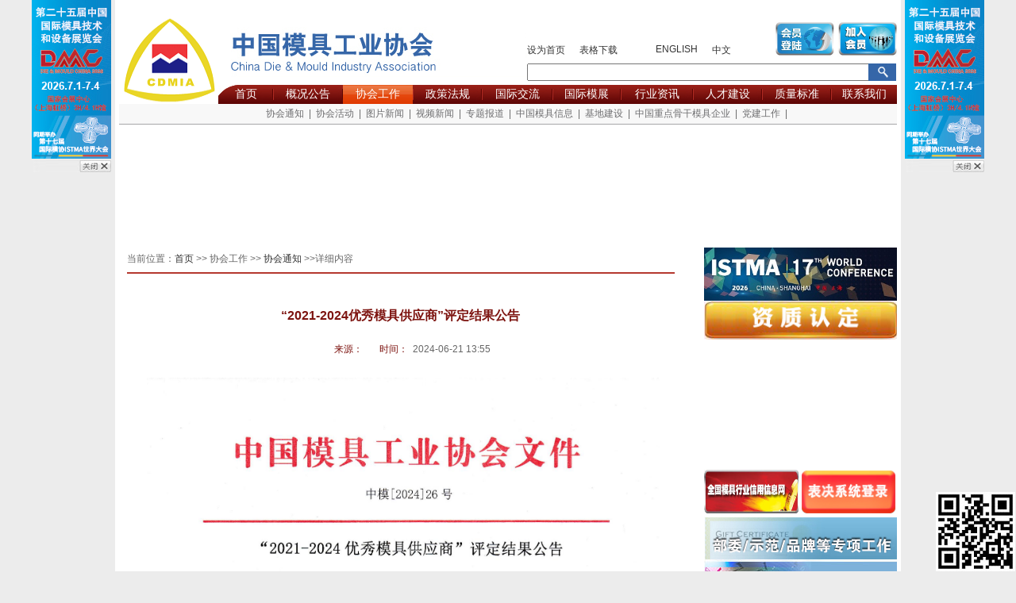

--- FILE ---
content_type: text/html;charset=UTF-8
request_url: http://www.cdmia.com.cn/news/detail/8062.html
body_size: 47494
content:

    
    <!DOCTYPE html PUBLIC "-//W3C//DTD XHTML 1.0 Transitional//EN" "http://www.w3.org/TR/xhtml1/DTD/xhtml1-transitional.dtd">
    <html xmlns="http://www.w3.org/1999/xhtml">
    
    <head>
        <title>协会通知</title>
        <meta name="keywords" content="中国模具工业协会,官方网站,模具协会,模协,中国模具,中国模具工业协会官方网站" />
        <meta name="description" content="中国模具工业协会,官方网站,模具协会,模协,中国模具,中国模具工业协会官方网站" />
        <meta http-equiv="X-UA-Compatible" content="IE=EmulateIE8; IE=EmulateIE9; IE=EmulateIE10; IE=Edge;chrome=1">
        <link href="/sites/cdmia/css/main.css" rel="stylesheet" type="text/css" />
        <link href="/sites/cdmia/css/slideShow.css" rel="stylesheet" type="text/css" />
        <script type="text/javascript" src="/sites/cdmia/js/jquery-1.8.3.min.js"></script>
        <script src="/sites/cdmia/js/jquery.jflat.js" type="text/javascript"></script>
        <script src="/sites/cdmia/js/jquery.KinSlideshow-1.1.js" type="text/javascript"></script>
        <style>
        #wrap {
            display:block;
            bottom:0px;
            right:1px!important;
            right:1px;
            position:fixed;
            text-align:right;
        }
        *html {
            overflow-x:auto;
            overflow-y:auto;
        }
        * html #wrap {
            position:absolute;
        }
        </style>
        <script>
            function showMenu(id){
                for(var i=1;i<=15;i++){
                    var e=$("#menu"+i);
                    var div=  $("#submenu"+i);
                    if(id==i){
                        e.attr("background","/sites/cdmia/images/"+i+"a.jpg");
                        div.css('display','block');
                    }
                    else{
                        if(i!=8){
                            e.attr("background","/sites/cdmia/images/"+i+".jpg");
                        }
                        div.css('display','none');
                    }
                }
            }

            function showImages(imageId){
                for(var i=1;i<=35;i++){
                    var e=$("#right"+i);
                    if(imageId==i){
                        e.attr("src","/sites/cdmia/images/"+i+"a.jpg");
                    }
                    else{
                        e.attr("src","/sites/cdmia/images/"+i+".jpg");
                    }
                }
            }
            $(function(){
                showMenu(8);
                
                $("#KinSlideshow").KinSlideshow();
                
                $("#lad").jFloat({
                    position:"left",
                    top:0,
                    height:200,
                    width:100,
                    left:20,
                    closeImgSrc:'/sites/cdmia/images/adclose.png'
                });//将页面中id为lad的容器中的内容设置为左浮动广告，广告距窗口顶部0px,距左侧20px。

                $("#lad2").jFloat({
                    position:"left",
                    top:230,
                    height:200,
                    width:100,
                    left:20,
                    closeImgSrc:'/sites/cdmia/images/adclose.png'
                });//将页面中id为lad的容器中的内容设置为左浮动广告，广告距窗口顶部0px,距左侧20px。
                $("#rad").jFloat({
                    position:"right",
                    top:0,
                    height:200,
                    width:100,
                    right:20,
                    closeImgSrc:'/sites/cdmia/images/adclose.png'
                });//将页面中id为rad的容器中的内容设置为右浮动广告，广告距窗口顶部0px，距右侧20px。
                $("#rad2").jFloat({
                    position:"right",
                    top:230,
                    height:200,
                    width:100,
                    right:20,
                    closeImgSrc:'/sites/cdmia/images/adclose.png'
                });//将页面中id为rad的容器中的内容设置为右浮动广告，广告距窗口顶部0px，距右侧20px。
                
                
            });
            function showHome(){
                $("#menu1").css("font-weight","bolder");
            }

            function AddFavorite(sURL, sTitle) {       try {
                window.external.addFavorite(sURL, sTitle);
            } catch (e) {           try {
                window.sidebar.addPanel(sTitle, sURL, "");
            } catch (e) {
                alert("加入收藏失败，请使用Ctrl+D进行添加");
            }       }
            }   /**    *     * @param {} obj 当前对象，一般是使用this引用。    * @param {} vrl 主页URL    */
            function SetHome(obj, vrl) {
                try {
                    obj.style.behavior = 'url(#default#homepage)';
                    obj.setHomePage(vrl);       }
                catch (e) {
                    if (window.netscape) {
                        try {
                            netscape.security.PrivilegeManager.enablePrivilege("UniversalXPConnect");
                        } catch (e) {
                            alert("此操作被浏览器拒绝！\n请在浏览器地址栏输入“about:config”并回车\n然后将 [signed.applets.codebase_principal_support]的值设置为'true',双击即可。");
                        }
                        var prefs = Components.classes['@mozilla.org/preferences-service;1'].getService(Components.interfaces.nsIPrefBranch);
                        prefs.setCharPref('browser.startup.homepage', vrl);
                    }
                }
            }

        </script>
        <meta http-equiv="Content-Type" content="text/html; charset=utf-8" />
    <meta name="layout" content="/sites/cdmia/main" />
    </head>
    <body bgcolor="#ECECEC" oncontextmenu="window.event.returnValue=false;" onselectstart="return false"    oncopy="return false;" oncut="return false;">
    
        
<div id="lad">
 
            <a href="/news/detail/8297.html" target="_blank">
                <img src="/news/picture/8297" alt="">
            </a>
    
</div>
        
        
    <div id="rad">
 
            <a href="/news/detail/8298.html" target="_blank">
                <img src="/news/picture/8298" alt="">
            </a>
    
    </div>
        
    
    <center>
        <table width="990" border="0" cellspacing="0" cellpadding="0" bgcolor="#ffffff">
            <tr>
                <td width="980" style="padding: 0 5px 0 5px">
                    <table width="980" border="0"  cellspacing="0" cellpadding="0">
                        <tr>
                            <td valign="bottom"><img src="/sites/cdmia/images/01.jpg" width="125" height="111" /></td>
                            <td>
                                <table width="855" border="0" cellspacing="0" cellpadding="0">
                                    <tr>
                                        <td><table width="855" border="0" cellspacing="0" cellpadding="0">
                                            <tr>
                                                <td><img src="/sites/cdmia/images/02.jpg" width="288" height="87" /></td>
                                                <td><img src="/sites/cdmia/images/03.jpg" width="101" height="87" /></td>
                                                <td>
                                                    <form action="/news/search" method="post">
                                                        <input type="hidden" value="1" name="site"/>
                                                        <table width="466" border="0" cellspacing="0" cellpadding="0">
                                                            <tr>
                                                                <td width="466" height="14"></td></tr>
                                                            <tr>
                                                                <td width="466" height="13" colspan="3" align="left" style="padding-top: 10px;">
                                                                    <ul class="mainTopArea" style="margin-top: 3px;">
                                                                        <li></li>
                                                                        <li style="padding-top:28px "><a href="#" class="hrefs" onclick="SetHome(this,window.location)">设为首页</a> &nbsp;&nbsp;&nbsp;&nbsp;&nbsp;</li>
                                                                        <li style="padding-top:28px "><a href="/news/top/63.html" >表格下载</a> &nbsp;&nbsp;&nbsp;&nbsp;&nbsp;</li>
                                                                        <li style="padding-top:28px ">&nbsp;&nbsp;&nbsp;&nbsp;&nbsp;&nbsp;&nbsp;&nbsp;&nbsp;&nbsp;</li>
                                                                        <li style="padding-top:28px "><a href="/sites/english/index.html">ENGLISH</a>&nbsp;&nbsp;&nbsp;&nbsp;&nbsp;&nbsp;</li>
                                                                        <li style="padding-top:28px "><a href="/sites/cdmia/index.html">中文</a>&nbsp;&nbsp;&nbsp;&nbsp;&nbsp;&nbsp;&nbsp;&nbsp;&nbsp;&nbsp;&nbsp;&nbsp;</li>
                                                                        <li style="float: right;text-align: right">
                                                                            <a href="/login/memauth" target="_blank">
                                                                                <img style="width: 75px" onmouseover="showImages(21)" id="right21" onmouseout="this.src='/sites/cdmia/images/21.jpg';" src="/sites/cdmia/images/21.jpg"  /></a>
                                                                            <a href="/vip/registerVip">
                                                                                <img style="width: 75px"  onmouseover="showImages(27)" id="right27" onmouseout="this.src='/sites/cdmia/images/27.jpg';" src="/sites/cdmia/images/27.jpg" /></a></li>

                                                                    </ul>
                                                                </td>
                                                            </tr>
                                                            <tr>
                                                                <td width="266" height="32"  align="right" >
                                                                    <input type="text" style="width: 99%;height: 16px" name="keyword"  value=""/>
                                                                </td>
                                                                <td width="5" align="left"><input type="image" src="/sites/cdmia/images/seek.png" /></td>
                                                                <td width="1"></td>
                                                            </tr>
                                                        </table>
                                                    </form></td>
                                            </tr>
                                        </table>
                                        </td>
                                    </tr>
                                    <tr>
                                        <td>
                                            <table width="855" border="0" cellspacing="0" cellpadding="0" class="menus">
                                                <tr>
                                                    <td   background="/sites/cdmia/images/06.jpg" width="69" height="24" align="center">
                                                        <a href="/sites/cdmia/index.html" id="menu1" onmouseover="showHome();">首页</a></td>
                                                    <td id="menu7" width="88" height="24"  background="/sites/cdmia/images/7.jpg" align="center">
                                                        <a href="/news/top/2.html"  onmouseover="showMenu(7)" >概况公告</a>
                                                    </td>
                                                    <td id="menu8" background="/sites/cdmia/images/8.jpg" width="88" height="24" align="center">
                                                        <a href="/news/top/20.html" onmouseover="showMenu(8)" >协会工作</a>
                                                    </td>
                                                    <td id="menu9" background="/sites/cdmia/images/9.jpg" width="87" height="24" align="center">
                                                        <a href="/news/top/27.html" onmouseover="showMenu(9)">政策法规</a>
                                                    </td>
                                                    <td id="menu10"  background="/sites/cdmia/images/10.jpg" width="89" height="24"  align="center">
                                                        <a href="/news/top/32.html" onmouseover="showMenu(10)" >国际交流</a>
                                                    </td>
                                                    <td id="menu11" background="/sites/cdmia/images/11.jpg" width="86" height="24" align="center">
                                                        <a href="/news/top/37.html" onmouseover="showMenu(11)" >国际模展</a>
                                                    </td>
                                                    <td  id="menu12" background="/sites/cdmia/images/12.jpg" width="91" height="24" align="center">
                                                        <a href="/news/top/40.html" onmouseover="showMenu(12)">行业资讯</a>
                                                    </td>
                                                    <td  id="menu13" background="/sites/cdmia/images/13.jpg" width="87" height="24" align="center">
                                                        <a href="/news/top/50.html" onmouseover="showMenu(13)">人才建设</a>
                                                    </td>
                                                    <td id="menu14" background="/sites/cdmia/images/14.jpg"  width="87" height="24" align="center">
                                                        <a href="/news/top/54.html" onmouseover="showMenu(14)" >质量标准</a>
                                                    </td>
                                                    <td id="menu15" background="/sites/cdmia/images/15.jpg"  width="83" height="24" align="center">
                                                        <a href="/news/top/99.html" onmouseover="showMenu(15)"  align="center">联系我们</a>
                                                    </td>
                                                </tr>
                                            </table>
                                        </td>
                                    </tr>
                                </table>
                            </td>
                        </tr>
                    </table>
                    
                    <table width="980" border="0" bgcolor="#F8F8F8"  cellspacing="0" cellpadding="0">
                        <tr>
                            <td  width="100%" height="25" style="border-bottom:1px solid #A6A7A9;" >
                                <table width="100%" id="submenu7" class="submenuArea"   border="0" cellspacing="0" cellpadding="0" >
                                    <tr>
                                        <td width="100"></td>
                                        <td  height="25" class="childMenu">
                                            <ul height="25">
                                                
                                                    <li style="float: left;" ><a href="/news/top/2.html">协会简介</a>&nbsp;&nbsp;|&nbsp;&nbsp;</li>
                                                
                                                    <li  ><a href="/news/top/3.html">协会章程</a>&nbsp;&nbsp;|&nbsp;&nbsp;</li>
                                                
                                                    <li  ><a href="/news/top/4.html">协会制度及公告</a>&nbsp;&nbsp;|&nbsp;&nbsp;</li>
                                                
                                                    <li  ><a href="/news/top/5.html">组织结构</a>&nbsp;&nbsp;|&nbsp;&nbsp;</li>
                                                
                                                    <li  ><a href="/news/top/6.html">理事会</a>&nbsp;&nbsp;|&nbsp;&nbsp;</li>
                                                
                                                    <li  ><a href="/news/top/7.html">分支机构</a>&nbsp;&nbsp;|&nbsp;&nbsp;</li>
                                                
                                                    <li  ><a href="/news/top/18.html">领导成员</a>&nbsp;&nbsp;|&nbsp;&nbsp;</li>
                                                
                                                    <li  ><a href="/news/top/127.html">入会手续</a>&nbsp;&nbsp;|&nbsp;&nbsp;</li>
                                                
                                            <!--
                            <li style="float: left;"><a href="/news/top/2.html">协会简介</a>&nbsp;&nbsp;|&nbsp;&nbsp;</li>
                            <li>&nbsp;<a href="/news/top/3.html">协会章程</a> &nbsp;&nbsp;|&nbsp;&nbsp;</li>
                            <li>&nbsp;<a href="/news/top/4.html">协会公告</a> &nbsp;&nbsp;|&nbsp;&nbsp;</li>
                            <li>&nbsp;<a href="/news/top/5.html">组织结构</a> &nbsp;&nbsp;|&nbsp;&nbsp;</li>
                            <li>&nbsp;<a href="/news/top/6.html">理事会</a> &nbsp;|&nbsp;&nbsp;</li>
                            <li>&nbsp;<a href="/news/top/127.html">领导成员</a> &nbsp;&nbsp;|&nbsp;&nbsp;</li>
                            <li>&nbsp;<a href="/news/top/18.html">入会手续</a> &nbsp;</li>
                            -->
                                            </ul>
                                        </td>
                                    </tr>
                                </table>
                                <table width="100%" id="submenu8"   class="submenuArea"  border="0" cellspacing="0" cellpadding="0">
                                    <tr>
                                        <td width="185"></td>
                                        <td  height="25" class="childMenu" >
                                            <ul height="25">
                                                
                                                    <li style="float: left;" ><a href="/news/top/20.html">协会通知</a>&nbsp;&nbsp;|&nbsp;&nbsp;</li>
                                                
                                                    <li  ><a href="/news/top/21.html">协会活动</a>&nbsp;&nbsp;|&nbsp;&nbsp;</li>
                                                
                                                    <li  ><a href="/news/top/22.html">图片新闻</a>&nbsp;&nbsp;|&nbsp;&nbsp;</li>
                                                
                                                    <li  ><a href="/news/top/23.html">视频新闻</a>&nbsp;&nbsp;|&nbsp;&nbsp;</li>
                                                
                                                    <li  ><a href="/news/top/24.html">专题报道</a>&nbsp;&nbsp;|&nbsp;&nbsp;</li>
                                                
                                                    <li  ><a href="/news/top/25.html">中国模具信息</a>&nbsp;&nbsp;|&nbsp;&nbsp;</li>
                                                
                                                    <li  ><a href="/news/top/61.html">基地建设</a>&nbsp;&nbsp;|&nbsp;&nbsp;</li>
                                                
                                                    <li  ><a href="/news/top/62.html">中国重点骨干模具企业</a>&nbsp;&nbsp;|&nbsp;&nbsp;</li>
                                                
                                                    <li  ><a href="/news/top/126.html">党建工作</a>&nbsp;&nbsp;|&nbsp;&nbsp;</li>
                                                
                                            <!--
                            <li style="float: left;"><a href="/news/top/20.html">协会通知</a>&nbsp;&nbsp;|&nbsp;</li>
                            <li>&nbsp;<a href="/news/top/21.html">协会活动</a> &nbsp;&nbsp;|&nbsp;&nbsp;</li>
                            <li>&nbsp;<a href="/news/top/22.html">图片新闻</a> &nbsp;&nbsp;|&nbsp;&nbsp;</li>
                            <li>&nbsp;<a href="/news/top/23.html">视频新闻</a> &nbsp;&nbsp;|&nbsp;&nbsp;</li>
                            <li>&nbsp;<a href="/news/top/24.html">专题报道</a> &nbsp;&nbsp;|&nbsp;&nbsp;</li>
                            <li>&nbsp;<a href="/news/top/25.html">行业精英</a> &nbsp;&nbsp;|&nbsp;&nbsp;</li>
                            <li>&nbsp;<a href="/news/top/61.html">基地建设</a> &nbsp;&nbsp;|&nbsp;&nbsp;</li>
                            <li>&nbsp;<a href="/news/top/62.html">中国重点骨干模具企业</a> &nbsp;</li>
                            -->
                                            </ul>

                                        </td>
                                    </tr>
                                </table>
                                <table width="100%" id="submenu9"   class="submenuArea" border="0" cellspacing="0" cellpadding="0">
                                    <tr>
                                        <td width="273"></td>
                                        <td  height="25" class="childMenu" >
                                            <ul height="25">
                                                
                                                    <li style="float: left;" ><a href="/news/top/27.html">政策法规</a>&nbsp;&nbsp;|&nbsp;&nbsp;</li>
                                                
                                                    <li  ><a href="/news/top/28.html">行业规划</a>&nbsp;&nbsp;|&nbsp;&nbsp;</li>
                                                
                                                    <li  ><a href="/news/top/29.html">相关文件</a>&nbsp;&nbsp;|&nbsp;&nbsp;</li>
                                                
                                                    <li  ><a href="/news/top/30.html">政策解读</a>&nbsp;&nbsp;|&nbsp;&nbsp;</li>
                                                
                                            <!--
                            <li style="float: left;"><a href="/news/top/27.html">政策法规</a>&nbsp;&nbsp;|&nbsp;&nbsp;</li>
                            <li>&nbsp;<a href="/news/top/28.html">行业规划</a> &nbsp;&nbsp;|&nbsp;&nbsp;</li>
                            <li>&nbsp;<a href="/news/top/29.html">相关文件</a> &nbsp;&nbsp;|&nbsp;&nbsp;</li>
                            <li>&nbsp;<a href="/news/top/30.html">政策解读</a> &nbsp;&nbsp;</li>
                            -->
                                            </ul>
                                        </td>
                                    </tr>
                                </table>
                                <table width="100%" id="submenu10"  class="submenuArea" border="0" cellspacing="0" cellpadding="0">
                                    <tr>
                                        <td width="360"></td>
                                        <td  height="25" class="childMenu" >
                                            <ul height="25">
                                                
                                                    <li style="float: left;" ><a href="/news/top/32.html">国际会议</a>&nbsp;&nbsp;|&nbsp;&nbsp;</li>
                                                
                                                    <li  ><a href="/news/top/33.html">国际组织</a>&nbsp;&nbsp;|&nbsp;&nbsp;</li>
                                                
                                                    <li  ><a href="/news/top/34.html">出国展览</a>&nbsp;&nbsp;|&nbsp;&nbsp;</li>
                                                
                                                    <li  ><a href="/news/top/35.html">交流合作</a>&nbsp;&nbsp;|&nbsp;&nbsp;</li>
                                                
                                            <!--
                            <li style="float: left;"><a href="/news/top/32.html">国际会议</a>&nbsp;&nbsp;|&nbsp;&nbsp;</li>
                            <li>&nbsp;<a href="/news/top/33.html">出国考察</a> &nbsp;&nbsp;|&nbsp;&nbsp;</li>
                            <li>&nbsp;<a href="/news/top/34.html">出国展览</a> &nbsp;&nbsp;|&nbsp;&nbsp;</li>
                            <li>&nbsp;<a href="/news/top/35.html">交流合作</a> &nbsp;</li>
                            -->
                                            </ul>
                                        </td>
                                    </tr>
                                </table>
                                <table width="100%" id="submenu11"  class="submenuArea" border="0" cellspacing="0" cellpadding="0" >
                                    <tr>
                                        <td width="450"></td>
                                        <td  height="25" class="childMenu" >
                                            <ul height="25">              <!--/news/top/37.html-->
                                                
                                                    <li style="float: left;" ><a href="/news/top/37.html">中国国际模具技术和设备展览会</a>&nbsp;&nbsp;|&nbsp;&nbsp;</li>
                                                
                                                    <li  ><a href="/news/top/38.html">同期活动</a>&nbsp;&nbsp;|&nbsp;&nbsp;</li>
                                                
                                            <!--
                            <li style="float: left;"><a href="/news/top/37.html" >中国国际模具技术和设备展览会</a>&nbsp;&nbsp;&nbsp;|&nbsp;&nbsp;</li>
                            <li>&nbsp;<a href="/news/top/38.html">同期活动</a> &nbsp;</li>
                            -->
                                            </ul>
                                        </td>
                                    </tr>
                                </table>
                                <table width="100%" id="submenu12"  class="submenuArea" border="0" cellspacing="0" cellpadding="0">
                                    <tr>
                                        <td width="10"></td>
                                        <td  height="25" class="childMenu" >
                                            <ul height="25">
                                                
                                                    <li style="float: left;" ><a href="/news/top/40.html">《中国模具信息》在线预览</a>&nbsp;|&nbsp;</li>
                                                
                                                    <li  ><a href="/news/top/42.html">发展论坛</a>&nbsp;|&nbsp;</li>
                                                
                                                    <li  ><a href="/news/top/43.html">会员名录</a>&nbsp;|&nbsp;</li>
                                                
                                                    <li  ><a href="/news/top/44.html">新技术、信息化</a>&nbsp;|&nbsp;</li>
                                                
                                                    <li  ><a href="/news/top/45.html">国内外行业信息</a>&nbsp;|&nbsp;</li>
                                                
                                                    <li  ><a href="/news/top/46.html">国家级重点模具研究机构</a>&nbsp;|&nbsp;</li>
                                                
                                                    <li  ><a href="/news/top/47.html">模具标准</a>&nbsp;|&nbsp;</li>
                                                
                                                    <li  ><a href="/news/top/48.html">行业规划</a>&nbsp;|&nbsp;</li>
                                                
                                                    <li  ><a href="/news/top/52.html">中国模具专家介绍</a>&nbsp;|&nbsp;</li>
                                                
                                                    <li  ><a href="/news/top/68.html">企业专题活动</a>&nbsp;|&nbsp;</li>
                                                
                                                    <li  ><a href="/news/top/100.html">模具园区</a>&nbsp;|&nbsp;</li>
                                                
                                                    <li  ><a href="/news/top/184.html">国外行业信息</a>&nbsp;|&nbsp;</li>
                                                
                                            <!--
                            <li style="float: left;"><a href="/news/top/40.html">数据统计</a>&nbsp;|&nbsp;</li>
                            <li>&nbsp;<a href="/news/top/41.html">发展论坛</a> &nbsp;|&nbsp;</li>
                            <li>&nbsp;<a href="/news/top/42.html">中国模协专家介绍</a>|&nbsp;</li>
                            <li>&nbsp;<a href="/news/top/43.html">会员名录</a> &nbsp;|&nbsp;</li>
                            <li>&nbsp;<a href="/news/top/44.html">新产品新技术</a> &nbsp;|&nbsp;</li>
                            <li>&nbsp;<a href="/news/top/100.html">国外行业信息</a> &nbsp;|&nbsp;</li>
                            <li>&nbsp;<a href="/news/top/45.html">模具国家重点实验室</a>|&nbsp;</li>
                            <li>&nbsp;<a href="/news/top/46.html">模具国家工程研究中心</a>|&nbsp;</li>
                            <li>&nbsp;<a href="/news/top/47.html">重点模具研究院所</a>|&nbsp;</li>
                            <li>&nbsp;<a href="/news/top/48.html">国家模具检测中心</a></li>
                            -->
                                            </ul>
                                        </td>
                                    </tr>
                                </table>
                                <table width="100%" id="submenu13"  class="submenuArea" border="0" cellspacing="0" cellpadding="0">
                                    <tr>
                                        <td width="630"></td>
                                        <td  height="25" class="childMenu" >
                                            <ul height="25">
                                                
                                                    <li style="float: left;" ><a href="/news/top/50.html">中国模协培训基地</a>&nbsp;&nbsp;|&nbsp;&nbsp;</li>
                                                
                                                    <li  ><a href="/news/top/51.html">培训信息</a>&nbsp;&nbsp;|&nbsp;&nbsp;</li>
                                                
                                                    <li  ><a href="/news/top/543.html">智库专家</a>&nbsp;&nbsp;|&nbsp;&nbsp;</li>
                                                
                                            <!--
                            <li style="float: left;"><a href="/news/top/50.html">中国模协培训基地</a>&nbsp;&nbsp;|&nbsp;&nbsp;</li>
                            <li>&nbsp;<a href="/news/top/51.html">培训信息</a> &nbsp;&nbsp;</li>
                            -->
                                            </ul>
                                        </td>
                                    </tr>
                                </table>
                                <table width="100%" id="submenu14"  class="submenuArea" border="0" cellspacing="0" cellpadding="0">
                                    <tr>
                                        <td width="500"></td>
                                        <td  height="25" class="childMenu" >
                                            <ul height="25">
                                                
                                                    <li style="float: left;" ><a href="/news/top/54.html">国家级新产品</a>&nbsp;&nbsp;|&nbsp;&nbsp;</li>
                                                
                                                    <li  ><a href="/news/top/55.html">专项工作</a>&nbsp;&nbsp;|&nbsp;&nbsp;</li>
                                                
                                                    <li  ><a href="/news/top/56.html">中国模协T/CDMIA标准</a>&nbsp;&nbsp;|&nbsp;&nbsp;</li>
                                                
                                                    <li  ><a href="/news/top/57.html">科技成果认定</a>&nbsp;&nbsp;|&nbsp;&nbsp;</li>
                                                
                                                    <li  ><a href="/news/top/58.html">模具标准及关联</a>&nbsp;&nbsp;|&nbsp;&nbsp;</li>
                                                
                                                    <li  ><a href="/news/top/59.html">专利成果</a>&nbsp;&nbsp;|&nbsp;&nbsp;</li>
                                                
                                            <!--
                            <li style="float: left;"><a href="/news/top/54.html">国家级新产品</a>&nbsp;&nbsp;|&nbsp;&nbsp;</li>
                            <li>&nbsp;<a href="/news/top/55.html">科技奖励</a> &nbsp;&nbsp;|&nbsp;&nbsp;</li>
                            <li>&nbsp;<a href="/news/top/56.html">品牌培育</a> &nbsp;&nbsp;|&nbsp;&nbsp;</li>
                            <li>&nbsp;<a href="/news/top/57.html">精模奖</a> &nbsp;&nbsp;|&nbsp;&nbsp;</li>
                            <li>&nbsp;<a href="/news/top/58.html">模具标准</a> &nbsp;&nbsp;|&nbsp;&nbsp;</li>
                            <li>&nbsp;<a href="/news/top/59.html">专利成果</a> &nbsp;</li>
                            -->
                                            </ul>
                                        </td>
                                    </tr>
                                </table>
                            </td>
                        </tr>
                    </table>

                    <table width="980" border="0" cellspacing="0" cellpadding="0">
                        <tr><td width="980"><table width="100%" border="0" cellspacing="0" cellpadding="0">
    <tr><td width="100%" height="3"></td></tr>
</table>
<table width="100%"  height="128" border="0" cellspacing="0" cellpadding="0">
    <tr><td width="100%" height="128"> 
     <embed height="128" width="980" src="/tmp/storagearea/1/Flash/xh1.swf" type="application/x-shockwave-flash" play="true" loop="true" menu="true"></embed>
 
</td></tr>
</table>
<table width="100%" border="0" cellspacing="0" cellpadding="0">
    <tr><td width="100%" height="10"></td></tr>
</table>

<table width="100%" border="0" cellspacing="0" cellpadding="0" style="vertical-align: top">
    <tr>
        <td width="75%" class="middleList" align="left">
            <table width="100%" border="0" cellspacing="0" cellpadding="0" style="margin-top: 20px;">
                <tr>
                    <td width="94%" style="padding-left: 10px">
                       当前位置：<a href="/sites/cdmia/index.html">首页 </a>
                            >>
                     
                         协会工作 >>
                    
                       <a href="/news/top/20.html" >协会通知</a>
                        >>详细内容
                      <hr  style="border: 0.5px solid #B5382F;margin-top:8px;"/>
                    </td>
                   <td width="4%"></td>
                </tr>
            </table>
            <table width="100%" border="0"  cellspacing="0" cellpadding="0">
                <tr>
                 <td width="100%" height="550" valign="top">
                    <table width="100%" border="0" cellspacing="0" cellpadding="0">
                        <tr>
                            <td align="right" colspan="3" height="30" width="100%"></td>
                        </tr>
                        <tr>
                            <td width="4%"></td>
                            <td height="35" width="92%" align="center"><h3 style="font-size:16px;color:#7D1410;font-weight: bolder;line-height:30px; padding-right: 30px">“2021-2024优秀模具供应商”评定结果公告</h3></td>
                            <td width="4%"></td>
                        </tr>
                        <tr>
                            <td align="right" colspan="3" height="10" width="100%"></td>
                        </tr>
                        <tr>
                            <td  height="30" width="4%"></td>
                            <td width="93%" align="center" style="margin-left: 100px">
                                <span style="color: #7D1410">来源：&nbsp;&nbsp;</span>&nbsp;&nbsp;&nbsp;&nbsp;
                                <span style="color: #7D1410">时间：&nbsp;&nbsp;</span>2024-06-21 13:55
                            </td>
                            <td width="4%"></td>

                        </tr>
                    </table>
                    <table width="100%" border="0" cellspacing="0" cellpadding="0">
                        <tr>  <td height="20"></td> </tr>
                    </table>
                    <table width="100%" border="0" cellspacing="0" cellpadding="0">
                        <tr>
                            <td width="96%" align="left" valign="top" class="context" style="padding:0 35px;">
                                <img src="/tmp/storagearea/1/Image/%E5%8D%8F%E4%BC%9A%E9%80%9A%E7%9F%A5/2021-2024%E4%BC%98%E7%A7%80%E6%A8%A1%E5%85%B7%E4%BE%9B%E5%BA%94%E5%95%86%E8%AF%84%E5%AE%9A%E7%BB%93%E6%9E%9C%E5%85%AC%E5%91%8A_0001_00.jpg" width="650" height="1839" alt="" />
                            </td>
                        </tr>
                    </table>
                
                
                </td>
                </tr>
            </table>
        </td>
        <td width="1%"></td>
        <td width="24%" class="rightAr" valign="top">
            ﻿<table width="100%" border="0" cellspacing="0" cellpadding="0">
    <tr>
        <td width="243" height="49">
            <a href="http://www.istmaworld2026.com/sites/2020/index.html" target="_blank">
                <img  src="/sites/cdmia/images/lianjiecn.jpg" width="243"/></a>

        </td>
    </tr>
    <tr>
        <td width="243" height="49"> <a href="/news/top/208.html" ><img   src="/sites/2021.jpg" width="243" height="49"/></a></td>
    </tr>
    <tr>
        <script type="text/javascript" src="/js/swfobject.js"></script>
      <tr>
        <td  width="243" height="164">
            <!--
        <a href="/news/detail/8239.html" >
            <img src="/news/picture/8239" width="243" height="164"/>
        </a> <br/>     -->
            <span id="playera-right-0"></span>
            <script type="text/javascript">
                var s1 = new SWFObject("/js/flvplayer.swf","single","243","164","7");
                s1.addParam("allowfullscreen","true");
                s1.addVariable("file","/js/videos/82391751359910905.flv");
                s1.addVariable("image","/news/picture/8239");
                s1.addVariable("width","243");
                s1.addVariable("height","164");
                s1.write("playera-right-0");
            </script>
        </td>
      </tr>


    </tr>
    <tr>
        <!-- 国家级新产品-->
        <td width="243" height="35">
            <a href="http://credit.cdmia.com.cn" target="_blank">
                <img  src="/sites/cdmia/images/xybutton.jpg"   style="width: 119px; height: 55px;" /></a>

        <a href="/login/voteauth"><img  src="/sites/bjlog.jpg"  style="width:120px; height: 55px;" /></a>

        </td>
    </tr>
    <tr>
        <!-- 科技奖励-->
        <td width="243" height="55" ><a href="/news/top/208.html"><img  onmouseover="showImages(30)" onmouseout="this.src='/sites/cdmia/images/30.jpg';" id="right30" src="/sites/cdmia/images/30.jpg"  /></a></td>
    </tr>
    <tr>
        <!-- 模具培育-->
        <td  width="243" height="56"><a href="/news/top/56.html"><img  onmouseover="showImages(31)" onmouseout="this.src='/sites/cdmia/images/31.jpg';" id="right31" src="/sites/cdmia/images/31.jpg"  /></a></td>
    </tr>
    <tr>
        <!-- 精模奖-->
        <td width="243" height="55"><a href="/news/top/57.html"><img  onmouseover="showImages(32)" onmouseout="this.src='/sites/cdmia/images/32.jpg';" id="right32" src="/sites/cdmia/images/32.jpg"  /></a></td>
    </tr>
    <tr>
        <!-- 中国重点骨干模具企业-->
        <td  width="243" height="60"><a href="/news/top/62.html"><img  onmouseover="showImages(33)" onmouseout="this.src='/sites/cdmia/images/33.jpg';" id="right33" src="/sites/cdmia/images/33.jpg"  /></a></td>
    </tr>
</table>
            <table width="100%" border="0" cellspacing="0" cellpadding="0">
                <tr>
                    <!-- 行业精英 -->
                    <td width="100%" height="130" >
                        <table width="100%" height="120" class="dIndustry"  cellspacing="0" cellpadding="0">
    
    
        
    
    
  <tr>
    <td class="dIndustryTd1" width="40%" height="100" style="padding-left: 3px">
          <img src="/news/picture/7228" width="80" height="100" style="padding: 1px;border: 1px solid #cccccc" />
    </td>
      <td width="3%"></td>
   <td class="dIndustryTd2" width="58%" style="line-height: 20px;padding-right: 2px">
       模具行业“十四五”发展纲要   100元/本     联系电话：010-88356463
           <a href="/news/top/65.html"> 更多</a>
    </td>
   </tr>
</table>
                    </td>
                </tr>
            </table>
        </td>
    </tr>
</table></td></tr></table></td>
            </tr>
            <tr>
                <td width="990" height="14" align="center">
                    <table width="990" border="0" cellspacing="0" cellpadding="0" bgcolor="#ffffff">
                        <tr>
                            <td width="100%" height="14"></td>
                        </tr>
                    </table>
                </td>
            </tr>
        </table>
        <table width="100%" border="0" cellspacing="0" cellpadding="0">
            <tr>
                <td width="100%" valign="top"  background="/sites/cdmia/images/72.jpg"  align="center"  height="170" >
                    <table width="980" border="0" cellspacing="0" cellpadding="0"  align="center">
                        <tr>
                            <td width="100%" height="10" colspan="3"></td>
                        </tr>
                        <tr>
                            <td width="25%"></td>
                            <td  align="center" width="50%" valign="top" style="text-align: center;">
                                <table width="100%" valign="top" cellspacing="0" cellpadding="0" class="bottomMenu" border="0">
                                    <tr>
                                        <td width="24%"><a href="/sites/cdmia/index.html">首页</a> </td>
                                        <td>|</td>
                                        <td width="24%"><a href="/news/top/2.html">协会概况</a></td>
                                        <td>|</td>
                                        <td width="24%"><a href="/news/top/20.html">协会工作</a></td>
                                        <td>|</td>
                                        <td width="25%"><a href="/news/top/99.html">联系我们</a></td>
                                    </tr>
                                    <tr><td colspan="7" height="17"></td></tr>
                                    <tr>
                                        <td colspan="7" >中国模具工业协会主办唯一官方网站</td></tr>
                                    <tr><td colspan="7" height="2"></td></tr>
                                    <tr><td colspan="7">中国北京海淀区首体南路20号国兴家园四号楼505，506室&nbsp;&nbsp;邮编：&nbsp;100044 </td></tr>
                                    <tr><td colspan="7" height="2"></td></tr>
                                    <tr><td colspan="7">电话：010-88356463&nbsp;&nbsp;传真：0086-10-88356461 </td></tr>
                                    <tr><td colspan="7" height="2"></td></tr>
                                    <tr><td colspan="7">电子邮件：<a href="mailto:cdmia@cdmia.com.cn" target="_blank">cdmia@cdmia.com.cn</a>
                                        <a href="mailto:liyuhua9@vip.sina.com" target="_blank"></a></td></tr>
                                    <tr><td colspan="7" height="2"></td></tr>
                                    <tr><td colspan="7"> 网站：<a href="http://www.cdmia.com.cn" target="_blank">http://www.cdmia.com.cn</a>
                                        
                                    </td></tr>
                                    <tr><td colspan="7" height="2"></td></tr>
                            
                                    <tr><td colspan="7"><img src="/sites/cdmia/images/备案图标.png"/><a href="https://beian.miit.gov.cn" target="_blank">京公网安备11010802040758号</a>&nbsp;&nbsp;&nbsp;<a href="https://beian.miit.gov.cn" target="_blank">京ICP备17039305号-1</a></td></tr>
                                    <tr><td colspan="7" height="2"></td></tr>
                                    <tr><td colspan="7">版权所有中国模具工业协会，未经同意请勿转载 </td></tr>
                                </table>
                            </td>
                            <td width="25%"></td>
                        </tr>
                    </table>
                </td>
            </tr>
        </table>
    </center>
    <div id="wrap"><img src="/sites/ewm.jpg"/></div>
    </body>
    </html>

--- FILE ---
content_type: text/css
request_url: http://www.cdmia.com.cn/sites/cdmia/css/main.css
body_size: 6586
content:
/* CSS Document */
body,table,ul,div,dt,form,p,iframe{font-size:12px; padding:0; margin:0;word-wrap:break-word;font-family:Arial;color:#666666}
table td{word-wrap:break-word;font-family:arial,sans-serif;}
h1,h2,h3,h4,h5,h6{ font-size:12px; margin:0;padding:0;}
ul{list-style-type:none; padding:0; margin:0}
ul li{list-style-type:none; padding:0; margin:0}
img{ border:none; margin:0;}
*+html img { border:none; margin:0;display:block; }
/*--style begin--******************************/
a:link{ color:#333333; font-size:12px; text-decoration:none;font-family:arial,sans-serif;}
a:visited{ color:#333333; font-size:12px; text-decoration:none;font-family:arial,sans-serif;}
a:hover{ color:#0000aa; font-size:12px; text-decoration:none;font-family:arial,sans-serif;}
.white{ color:#fff;}
.red{ color:#FF0;}
.blue{ color:#0033CC;}
.gray{ color:#666666;}
a.white:link{ color:#FFFFFF}
a.white:visited{ color:#FFFFFF}
a.white:hover{ color:#FFFF00;}
a.red:link{color:#FF0000}
a.red:visited{color:#FF0000}
a.red:hover{color:#006600}
a.blue:link{color:#0000CC}
a.blue:visited{color:#0000CC}
a.blue:hover{color:#FF0000}
a.btn:link{color:#000000}
a.btn:visited{color:#000000}
a.btn:hover{color:#000000; text-decoration:none;}
a.space:link{ text-decoration:none}
a.space:visited{ text-decoration:none}
a.space:hover{ text-decoration:none}
/*******/
.txtbox{ border:1px #cccccc solid}
.flk{ line-height:20px; text-align:center;}
.text{ line-height:24px;}
.blk{display:block;}
.hidn{display:none;}
.f12{ font-size:12px;}
.f14{font-size:14px;}
.bor{border:1px #6aaad7 solid}
.bor2{border-left:1px #327eb8 solid;border-right:1px #327eb8 solid;border-bottom:1px #327eb8 solid;}
.context{text-align:left; font-size:14px; line-height:25px; color:#666666;word-wrap:break-word;font-family:arial,sans-serif;}
.context p{text-align:left; font-size:14px;line-height:25px; color:#666666;word-wrap:break-word;font-family:Arial;}
.liCss{text-align:left; height:93px;font-family:Arial;}
.ulCss{padding-left:12px;font-family:Arial;}
.imgLogo{height:90px;width:101px;padding-left:12px;display:inline;}
.menu2 {width: 263px;height: 25px;background:url('../images/menu2.png');padding-top: 6px;display: none;text-align: center}
.menu2 a:link{color: #ffffff;font-size: 14px}
.menu2 a:visited{color: #ffffff;font-size: 14px}
.menu2 a:hover{color: #ffffff;font-size: 14px}
.topTitle{font-weight: bold; color:#288dff; font-size: 18px}
.subTitle{background:url('../images/2anniu.png');height: 24px;width: 166px;padding: 9px 0 0 5px }
a.subTitle{ font-size: 14px;height: 33px;width: 171px }
a.subTitleCh{ font-size: 14px;height: 33px;width: 171px;font-weight: bold; }
.titleList{border-top:1px solid #cccccc}
.leftTb{color: #ffffff}
.leftTb td{border:1px solid #D1D1D1;height: 30px;background-color:#346DD8}
.leftTb td a{color:#ffffff }
.titleDiv{font-size:14px;color: #B02B22;font-weight: bolder;}
 .contArea hr{border:0.5px solid #B02B22;}
.moreAr{margin-top: -15px;float: right;}
.moreAr a{font-size: 12px; margin-right: 10px;}
.dIndustry{border:1px solid #cccccc;float: left; color:#333333;}
.dIndustryTd1{vertical-align: top;padding-top: 8px; padding-bottom: 3px;}
.dIndustryTd2{vertical-align: top;text-align:left;padding-top: 8px;line-height: 15px;}
.currentTable{vertical-align: top;text-align: left;margin-left: 10px;}


.left{padding: 10px 5px 0 5px;vertical-align: top;text-align: left; border: 1px solid #9C9C9C;}
.leftArea a:hover{text-decoration: underline}
.leftTitles a.bigTitle:hover{text-decoration: none;}
.leftTitles{padding-left: 8px;}
.leftTitles a.leftTitle{color: #FFFFFF;text-align: left;font-size: 12px; font-weight: bolder;}
.leftTitles a.bigCTitle{color:#FFDD00;text-align: left;font-size: 12px;font-weight: bolder;}
.middleList{vertical-align: top;font-size: 12px;}
.middleList a{font-size: 12px;}
.menus a{color:#ffffff;font-size: 14px;}
.childMenu ul li{float: left;}
.submenuArea{display:none;height:24;}
.submenuArea a:link{color: #6E6E70;font-size: 12px}
.submenuArea a:visited{color: #6E6E70;font-size: 12px}
.submenuArea a:hover{color:#000000;font-size: 12px;}
.topArea hr{width:100%;height:10;border:2px solid  #E02F25;}
.middleTopArea{text-align: center;float:left;font-size: 20px;color: #ACACAE;}
.middleTopArea li{float: left;}
.bor{width:95%;height: 30px;border: 1px solid #B6B6B6;padding-top: 10px;}
.mainTopArea li{float: left;}
.bottomMenu tr td a{color: #ffffff;}
.bottomMenu tr td {color: #ffffff;}
.bottomMenu a:hover{text-decoration: underline}
.seeArea a:hover{text-decoration: underline}
.regArea{font-size: 14px; color: #333333;}
.catDiv h1{ font-size: 14px;}
.middleBottomArea tr td a{color: #ffffff;font-size: 12px;vertical-align:middle;}
.middleBottomArea tr td a:hover{color: #FED517;}

/*问卷调查**css */
.hidenTd{ display:none;}
.showTd{display: inherit;}
.QuestArea{font-size: 15px; color: #416573;margin-bottom: 10px;}
.bigVoteTitle{margin: 25px 0 0 10px;font-size: 17px;color:#2B2B2B ; text-align: left;}
.subArea{margin: 10px 0 0 10px}
.subContArea{padding: 10px 0 0 0; width: 100%;background:#F6F6F6;font-size: 14px; text-align: left; line-height: 30px;}
.subContAreaList{padding: 10px 0 0 0; width: 100%;font-size: 14px; text-align: left; line-height:20px;}
.subContArea span{padding: 0 30px 0 30px;}
.formArea{margin-top: 25px;text-align: left;margin-left:10px;float: left;width:620px;overflow: hidden;}
.inputSub{font-size: 14px;text-align: center;margin-left: 200px; width: 90px; height: 30px;background: #ECECEC;color:#000000;border:0; cursor:pointer;}
.inputSubReturn{float: right;font-size: 14px;text-align: center; width: 90px; height: 30px;background: #ECECEC;color:#000000;border:0; cursor:pointer;}
.inputSel{font-size: 14px;text-align: center;margin-left: 80px; width: 140px; height: 30px;background: #ECECEC;color: #000000;border:0; cursor:pointer;}
.subAreaIn{margin:0 0 10px 0;}
.subAreaIn .hrefClick{margin-left:50px;}
.subAreaIn .spanCla{margin-left:200px; vertical-align: top; float: left;}
.listAreaCont{overflow: hidden;margin-top:25px;float: right;width:300px;height:505px;background:#ECECEC;}
.listAreaContCla{overflow: hidden;float: right;width:300px;height:505px;background:#ECECEC;}
.listArea{overflow: hidden;margin:7px;padding-top:10px;float: right;text-align: left;vertical-align:top;width:280px;height:478px;background:#ffffff;border:1px solid #cccccc;}
.centerArea{margin: 20px;}
.listTitleArea{text-align: left;padding-left:6px; font-size: 15px;color: #004276;}
/*.middleList hr{border:0.5px solid #B02B22;}*/



--- FILE ---
content_type: application/javascript
request_url: http://www.cdmia.com.cn/sites/cdmia/js/jquery.jflat.js
body_size: 2501
content:
(function($) {
    $.fn.jFloat = function(o) {
        o = $.extend({
            top:60,  //广告距页面顶部距离
            left:0,//广告左侧距离
            right:0,//广告右侧距离
            width:100,  //广告容器的宽度
            height:360, //广告容器的高度
            minScreenW:800,//出现广告的最小屏幕宽度，当屏幕分辨率小于此，将不出现对联广告
            position:"left", //对联广告的位置left-在左侧出现,right-在右侧出现
            allowClose:true, //是否允许关闭
            closeImgSrc:"" //系统部署图片
        }, o || {});
        var h=o.height;
        var showAd=true;
        var fDiv=$(this);
        if(o.minScreenW>=$(window).width()){
            fDiv.hide();
            showAd=false;
        }
        else{
            fDiv.css("display","block")
            var closeHtml='<div align="right" style="padding:2px;z-index:2000;font-size:12px;cursor:pointer;border-bottom:1px solid #f1f1f1; height:16px;" class="closeFloat"><span style="height:12px;display:block;width:100px;"><img src="'+ o.closeImgSrc+'" border="0"/></span></div>';
            switch(o.position){
                case "left":
                    if(o.allowClose){
                        fDiv.append(closeHtml); //prepend
                        $(".closeFloat",fDiv).click(function(){$(this).hide();fDiv.hide();showAd=false;})
                        h+=20;
                    }
                    fDiv.css({position:"absolute",left:"50%",top:o.top+"px",width:o.width+"px",height:h+"px",overflow:"hidden",marginLeft:"-600px"});
                    break;
                case "right":
                    if(o.allowClose){
                        fDiv.append(closeHtml);//prepend
                        $(".closeFloat",fDiv).click(function(){$(this).hide();fDiv.hide();showAd=false;})
                        h+=20;
                    }
                    fDiv.css({position:"absolute",right:"50%",top:o.top+"px",width:o.width+"px",height:h+"px",overflow:"hidden",marginRight:"-600px"});
                    break;
            };
        };
        function ylFloat(){
            if(!showAd){return}
            var windowTop=$(window).scrollTop();
            if(fDiv.css("display")!="none")
                fDiv.css("top",o.top+windowTop+"px");
        };

        $(window).scroll(ylFloat) ;
        $(document).ready(ylFloat);

    };
})(jQuery);



--- FILE ---
content_type: application/javascript
request_url: http://www.cdmia.com.cn/sites/cdmia/js/jquery.KinSlideshow-1.1.js
body_size: 8373
content:


eval((function(a,b){return a.replace(/\w+/g, function(ss){ return b[parseInt(ss, 36)]; }); })("(0($) {\r$.1.2 = 0(3){\r3 = 4.5({\r6 : 7,\r8 : 9,\ra:\"b\",\rc:\"d\",\re:f,\rg:{h:i,j:\"#k\",l:m.7},\rn:f,\ro:{p:q,r:\"#s\",t:\"u\",v:\"w\"},\rx:f,\ry:{z:\"#10\",11:\"#12\",13:\"#14\",15:\"#k\",16:\"u\",17:\"#18\",19:\"#1a\",1b:1c,1d:m.1e}\r},3);\r1f 1g = {h:i,j:\"#k\",l:m.7}\r1f 1h = {p:q,r:\"#s\",t:\"u\",v:\"w\"}\r1f 1i = {z:\"#10\",11:\"#12\",13:\"#14\",15:\"#k\",16:\"u\",17:\"#18\",19:\"#1a\",1b:1c,1d:m.1e}\r1j (1f 1k 1l 1g){\r1m(3.g[1k] == 1n){\r3.g[1k] = 1g[1k];\r}\r}\r1j (1f 1k 1l 1h){\r1m(3.o[1k] == 1n){\r3.o[1k] = 1h[1k];\r}\r}\r1j (1f 1k 1l 1i){\r1m(3.y[1k] == 1n){\r3.y[1k] = 1i[1k];\r}\r}\r1f 1o = 1p;\r1f 1q = $(1o).1r;\r1f 1s = 1t 1u();\r1f 1v = m;\r1f 1w =1t 1u();\r1f 1x = m;\r1f 1y = 3.6;\r1f 1z;\r1f 20 = f;\r1m(21(1y) || 1y <= 1c){\r1y = 7;\r}\r1m(3.8 > 22){\r3.8 = 22;\r}23 1m(3.8 < 1c){\r3.8 = 1c;\r}\r0 24(){\r$(1o).25({26:\"27\"});\r$(1q+\" 28 29\").25({2a:m});\r2b();\r2c();\r};\r0 2b(){\r1v = $(1q+\" 28\").2d;\r1w.2e($(1q+\" 28 29\").2f());\r1w.2e($(1q+\" 28 29\").2g());\r$(1q+\" 28 29\").2h(0(2i){\r1s.2e($(1p).2j(\"2k\"));\r});\r$(1q+\" 28\").2l(\"<2m 2n=\'2o\'><\/2m>\");\r$(\"#2o\").2p().2j(\"2n\",\"2q\").2r(1o);\r2s();\r2t();\r2u();\r2v();\r2w(3.c);\r$(1o).25({26:\"2x\"});\r};\r0 2s(){\r$(1o).25({2f:1w[m],2g:1w[1c],2y:\"27\",2z:\"30\"});\r$(1o).31(\"<2m 32=\'33\'><\/2m>\");\r1f 34 = 3.g.h;\r1m(21(34)){\r34 = i;\r}23 1m(34 < 35){\r34 = 35;\r};\r$(1q+\" .33\").25({2g:34,2f:\"36%\",2z:\"37\",38:m,b:m})\r1m(3.e){\r$(1q+\" .33\").25({39:3.g.j,3a:3.g.l})\r}\r};\r0 2t(){\r1m(3.n){\r$(1q+\" .33\").31(\"<3b 32=\'3c\' 3d=\'3e:3f m m 3g;3h:m;\'><\/3b>\");\r$(1q+\" .33 .3c\").25({3i:3.o.p,3j:3.o.r,3k:3.o.t,3l:3.o.v});\r3m(m);\r};\r};\r0 2u(){\r1m(3.y.1b > 3n){3.y.1b = 3n}\r1m(3.y.1b < m || 21(3.y.1b)){3.y.1b = m}\r1m(3.x && 1v >= 3n){\r$(1o).31(\"<2m 32=\'3o\' 3d=\'2z:37;3p:3q;38:3r; 3s-3t:36\'><\/2m>\");\r1f 3u = \"\";\r1j(2i=1c;2i<=1v;2i++){\r3u+=\"<3v>\"+2i+\"<\/3v>\";\r}\r3u = \"<3w 2n=\'3x\' 3d=\'3e:m;3h:m; 2y:27\'>\"+3u+\"<\/3w>\";\r$(1q+\" .3o\").31(3u);\r$(1q+\" .3o #3x 3v\").25({3y:\"3z\",40:\"b\",2f:41,2g:41,42:3.y.1b,43:3.y.17,44:\"45\",39:3.y.z,46:\"47\",48:\"49\",4a:4b,3i:q,3k:3.y.16,4c:\"4d\",3a:3.y.1d,3j:3.y.13});\r$(\"#3x 3v:4e(m)\").25({39:3.y.11,43:3.y.19,3j:3.y.15});\r};\r};\r0 2v(){\r4f(3.a){\r4g \"b\": 4h(); 4i;\r4g \"3p\": 4j();4i;\r4g \"4k\": 4l(); 4i;\r4g \"4m\": 4n(); 4i;\r4o: 3.a = \"b\"; 4h();\r}\r};\r0 4h(){\r$(1q+\" 2m:4p(3n)\").2l(\"<2m 2n=\'4q\'><\/2m>\");\r$(\"#4q\").25({2f:1w[m],2g:1w[1c],2y:\"27\",2z:\"30\"});\r$(\"#2o\").25({40:\"b\"});\r$(\"#2q\").25({40:\"b\"});\r$(1q+\" #4q 2m\").2l(\"<2m 2n=\'4r\'><\/2m>\");\r$(1q+\" #4r\").25({40:\"b\",2f:\"4s%\"});\r1z = 4t(0(){4u(3.a)},1y*4v+3.8);\r};\r0 4j(){\r$(1q+\" 2m:4p(3n)\").2l(\"<2m 2n=\'4q\'><\/2m>\");\r$(\"#4q\").25({2f:1w[m],2g:1w[1c],2y:\"27\",2z:\"30\"});\r$(\"#2o\").25({40:\"b\"});\r$(\"#2q\").25({40:\"b\"});\r$(1q+\" #4q 2m\").2l(\"<2m 2n=\'4r\'><\/2m>\");\r$(1q+\" #4r\").25({40:\"b\",2f:\"4s%\"});\r$(\"#2q\").4w(\"\");\r$(\"#2o 28\").4x(\"<4y><\/4y>\")\r$(\"#2o 28\").2h(0(2i){\r$(\"#2q\").4z($(\"#2o 4y:4e(\"+2i+\")\").4w());\r})\r$(\"#2o\").4w($(\"#2q\").4w());\r1f 50 = (1v-1c)*1w[m];\r$(\"#4q\").51(50);\r1z = 4t(0(){4u(3.a)},1y*4v+3.8);\r};\r0 4l(){\r$(1q+\" 2m:4p(3n)\").2l(\"<2m 2n=\'4q\'><\/2m>\");\r$(\"#4q\").25({2f:1w[m],2g:1w[1c],2y:\"27\",2z:\"30\"});\r$(\"#4q\").52({53: m}, 1c);\r1z = 4t(0(){4u(3.a)},1y*4v+3.8);\r};\r0 4n(){\r$(1q+\" 2m:4p(3n)\").2l(\"<2m 2n=\'4q\'><\/2m>\");\r$(\"#4q\").25({2f:1w[m],2g:1w[1c],2y:\"27\",2z:\"30\"});\r$(\"#2q\").4w(\"\");\r$(\"#2o 28\").4x(\"<4y><\/4y>\")\r$(\"#2o 28\").2h(0(2i){\r$(\"#2q\").4z($(\"#2o 4y:4e(\"+2i+\")\").4w());\r})\r$(\"#2o\").4w($(\"#2q\").4w());\r1f 54 = (1v-1c)*1w[1c];\r$(\"#4q\").52({53: 54}, 1c);\r1z = 4t(0(){4u(3.a)},1y*4v+3.8);\r};\r0 4u(3d){\r4f(3d){\r4g \"b\":\r1m(1x >= 1v){\r1x = m;\r$(\"#4q\").51(m);\r$(\"#4q\").52({51:1w[m]}, 3.8);\r}23{\r55 =(1x+1c)*1w[m];\r1m ($(\"#4q\").56(\':57\')){\r$(\"#4q\").58();\r$(\"#4q\").52({51: 55}, 3.8);\r}23{\r$(\"#4q\").52({51: 55}, 3.8);\r}\r}\r3m(1x+1c);\r4i;\r4g \"3p\":\r1f 50 = (1v-1c)*1w[m];\r1m(1x >= 1v){\r1x = m;\r$(\"#4q\").51(50+1w[m]);\r$(\"#4q\").52({51:50}, 3.8);\r}23{\r1m(20){\r1x++;\r20 = 59;\r}\r55 =50-(1x*1w[m]);\r1m ($(\"#4q\").56(\':57\')){\r$(\"#4q\").58();\r$(\"#4q\").52({51: 55}, 3.8);\r}23{\r$(\"#4q\").52({51: 55}, 3.8);\r}\r}\r3m(1x);\r4i;\r4g \"4k\":\r1m(1x >= 1v){\r1x = m;\r$(\"#4q\").53(m);\r$(\"#4q\").52({53:1w[1c]}, 3.8);\r}23{\r55 =(1x+1c)*1w[1c];\r1m ($(\"#4q\").56(\':57\')){\r$(\"#4q\").58();\r$(\"#4q\").52({53: 55}, 3.8);\r}23{\r$(\"#4q\").52({53: 55}, 3.8);\r}\r}\r3m(1x+1c);\r4i;\r4g \"4m\":\r1f 50 = (1v-1c)*1w[1c];\r1m(1x >= 1v){\r1x = m;\r$(\"#4q\").53(50+1w[1c]);\r$(\"#4q\").52({53:50}, 3.8);\r}23{\r1m(20){\r1x++;\r20 = 59;\r}\r55 =50-(1x*1w[1c]);\r1m ($(\"#4q\").56(\':57\')){\r$(\"#4q\").58();\r$(\"#4q\").52({53: 55}, 3.8);\r}23{\r$(\"#4q\").52({53: 55}, 3.8);\r}\r}\r3m(1x);\r4i;\r}\r1x++;\r}\r0 3m(3t){\r1m(3t == 1v){3t = m};\r1m(3.n){\r$(1q+\" .33 3b\").4w(1s[3t]);\r};\r$(\"#3x 3v\").2h(0(2i){\r1m(2i == 3t){\r$(1p).25({39:3.y.11,43:3.y.19,3j:3.y.15});\r}23{\r$(1p).25({39:3.y.z,43:3.y.17,3j:3.y.13});\r}\r})\r};\r0 2w(5a){\r4f(5a){\r4g \"5b\" : 5c(); 4i;\r4g \"d\" : 5d(); 4i;\r4o : 5d();\r}\r};\r0 5c(){\r$(\"#3x 3v\").5b(0(){\r1f 5e = $(\"#3x 3v\").3t($(1p));\r4f(3.a){\r4g \"b\" :\r1x = 5e-1c; 4i;\r4g \"3p\" :\r1m(20){\r1x = 5e-1c; 4i;\r}23{\r1x = 5e; 4i;\r}\r4g \"4k\" :\r1x = 5e-1c; 4i;\r4g \"4m\" :\r1m(20){\r1x = 5e-1c; 4i;\r}23{\r1x = 5e; 4i;\r}\r}\r4u(3.a);\r$(\"#3x 3v\").2h(0(2i){\r1m(2i ==5e){\r$(1p).25({39:3.y.11,43:3.y.19,3j:3.y.15});\r}23{\r$(1p).25({39:3.y.z,43:3.y.17,3j:3.y.13});\r}\r})\r})\r};\r0 5d(){\r$(\"#3x 3v\").5f(0(){\r1f 5e = $(\"#3x 3v\").3t($(1p));\r4f(3.a){\r4g \"b\" :\r1x = 5e-1c; 4i;\r4g \"3p\" :\r1m(20){\r1x = 5e-1c; 4i;\r}23{\r1x = 5e; 4i;\r}\r4g \"4k\" :\r1x = 5e-1c; 4i;\r4g \"4m\" :\r1m(20){\r1x = 5e-1c; 4i;\r}23{\r1x = 5e; 4i;\r}\r}\r4u(3.a);\r$(\"#3x 3v\").2h(0(2i){\r1m(2i ==5e){\r$(1p).25({39:3.y.11,43:3.y.19,3j:3.y.15});\r}23{\r$(1p).25({39:3.y.z,43:3.y.17,3j:3.y.13});\r}\r})\r})\r};\r0 2c(){\r$(\"#3x 3v\").5b(0(){\r5g(1z);\r})\r$(\"#3x 3v\").5h(0(){\r1z = 4t(0(){4u(3.a)},1y*4v+3.8);\r})\r};\r5i 24();\r};\r})(4);", "function|fn|KinSlideshow|settings|jQuery|extend|intervalTime|5|moveSpeedTime|400|moveStyle|left|mouseEvent|mouseclick|isHasTitleBar|true|titleBar|titleBar_height|40|titleBar_bgColor|transparent|titleBar_alpha|0|isHasTitleFont|titleFont|TitleFont_size|12|TitleFont_color|FFFFFF|TitleFont_family|Verdana|TitleFont_weight|bold|isHasBtn|btn|btn_bgColor|666666|btn_bgHoverColor|690B09|btn_fontColor|CCCCCC|btn_fontHoverColor|btn_fontFamily|btn_borderColor|999999|btn_borderHoverColor|690B09|btn_borderWidth|1|btn_bgAlpha|8|var|titleBar_Bak|titleFont_Bak|btn_Bak|for|key|in|if|undefined|KinSlideshow_BoxObject|this|KinSlideshow_BoxObjectSelector|selector|KinSlideshow_DateArray|new|Array|KinSlideshow_imgaeLength|KinSlideshow_Size|KinSlideshow_changeFlag|KinSlideshow_IntervalTime|KinSlideshow_setInterval|KinSlideshow_firstMoveFlag|isNaN|500|else|KinSlideshow_initialize|css|visibility|hidden|a|img|border|KinSlideshow_start|KinSlideshow_mousehover|length|push|width|height|each|i|attr|alt|wrapAll|div|id|KinSlideshow_content|clone|KinSlideshow_contentClone|appendTo|KinSlideshow_setTitleBar|KinSlideshow_setTitleFont|KinSlideshow_setBtn|KinSlideshow_action|KinSlideshow_btnEvent|visible|overflow|position|relative|append|class|KinSlideshow_titleBar|getTitleBar_Height|25|100|absolute|bottom|background|opacity|h2|title|style|margin|3px|6px|padding|fontSize|color|fontFamily|fontWeight|setTiltFontShow|2|KinSlideshow_btnBox|right|10px|5px|z|index|KinSlideshow_btnList|li|ul|btnlistID|listStyle|none|float|18|borderWidth|borderColor|borderStyle|solid|textAlign|center|cursor|pointer|marginLeft|3|lineHeight|18px|eq|switch|case|KinSlideshow_moveLeft|break|KinSlideshow_moveRight|up|KinSlideshow_moveUp|down|KinSlideshow_moveDown|default|lt|KinSlideshow_moveBox|KinSlideshow_XposBox|2000|setInterval|KinSlideshow_move|1000|html|wrap|span|prepend|KinSlideshow_offsetLeft|scrollLeft|animate|scrollTop|KinSlideshow_offsetTop|sp|is|animated|stop|false|Event|mouseover|KinSlideshow_btnMouseover|KinSlideshow_btnMouseclick|curLiIndex|click|clearInterval|mouseout|return".split("|")));